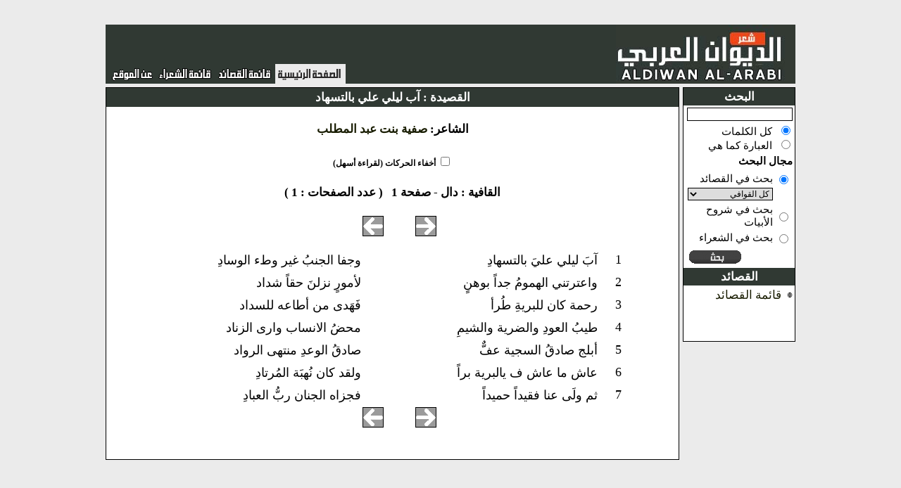

--- FILE ---
content_type: text/html;charset=UTF-8
request_url: http://7awaya.com/poemPage.do;jsessionid=90B9733BE9B5876E8CBCADC91E55ABDB?poemId=579654
body_size: 7476
content:








<!DOCTYPE HTML PUBLIC "-//W3C//DTD HTML 4.01 Transitional//EN">
<html lang="en">
<head>
	<base href="http://7awaya.com/tiles/template.jsp">

	<title>
			
		  
			حوايا :: آب ليلي علي بالتسهاد
		</title>
	<meta http-equiv="Content-Type" content="text/html; charset=UTF-8">
	<meta http-equiv="pragma" content="no-cache">
	<meta http-equiv="cache-control" content="no-cache">
	<meta http-equiv="expires" content="0">
	<link rel="stylesheet" type="text/css" href="../style_old.css">
	<link rel="stylesheet" type="text/css" href="../navigator_style.css">
	<script type="text/javascript" src="../js/ufo.js"></script>

	<script src="http://www.google-analytics.com/urchin.js"
		type="text/javascript">
</script>


	




	<script type="text/javascript" language="Javascript1.1">
function selectExplanation(explanationId){
setExplanationDivContent("/lineExplanation.do;jsessionid=13945F1F00D8FE69D5193A2C3303EB3C?explanationId="+explanationId);

}

function selectExplanationFromCombo(comp){
explanationId=comp.options[comp.options.selectedIndex].value;
selectExplanation(explanationId);
}


function filterLetter(comp){
for(i=0;i<comp.options.length;i++){
if(comp.options[i].selected)
break;
}

 window.location.href="/poemsList.do;jsessionid=13945F1F00D8FE69D5193A2C3303EB3C?letterId="+comp.options[i].value;
}



function endSearch(){
window.location.href="/mainPage.do;jsessionid=13945F1F00D8FE69D5193A2C3303EB3C";
}
function poetDetails(poetId){
window.open("/poetDetails.do;jsessionid=13945F1F00D8FE69D5193A2C3303EB3C?poetId="+poetId,"poet","scrollbars=1,width=600,height=400");
}


</script>

	<script type="text/javascript">

// this is to cache the original poem body in case of hiding the Diacritics
var originalPoemHtml=null;


function getCookie(c_name)
{
if (document.cookie.length>0)
  {
  c_start=document.cookie.indexOf(c_name + "=");
  if (c_start!=-1)
    { 
    c_start=c_start + c_name.length+1; 
    c_end=document.cookie.indexOf(";",c_start);
    if (c_end==-1) c_end=document.cookie.length;
    return unescape(document.cookie.substring(c_start,c_end));
    } 
  }
return "";
}function setCookie(c_name,value,expiredays)
{var exdate=new Date();exdate.setDate(exdate.getDate()+expiredays);
document.cookie=c_name+ "=" +escape(value)+
((expiredays==null) ? "" : ";expires="+exdate.toGMTString());
}

function cleanTextFromDiacritics(sText){
sText = sText.replace(/\u064B/gi, ''); //ARABIC FATHATAN
sText = sText.replace(/\u064C/gi, ''); //ARABIC DAMMATAN
sText = sText.replace(/\u064D/gi, ''); //ARABIC KASRATAN
sText = sText.replace(/\u064E/gi, ''); //ARABIC FATHA
sText = sText.replace(/\u064F/gi, ''); //ARABIC DAMMA
sText = sText.replace(/\u0650/gi, ''); //ARABIC KASRA
//sText = sText.replace(/\u0651/gi, ''); //ARABIC SHADDA
sText = sText.replace(/\u0652/gi, ''); //ARABIC SUKUN
return sText; 
}

function cleanTextFromDiacriticsIfAllowed(sText){
if(isDiacriticsDisallowed()){
return cleanTextFromDiacritics(sText);
}else{
return sText;
} 
}


function isDiacriticsDisallowed(){
if(document.getElementsByName("hideDiacritics")[0]==null){
return true;
}
return document.getElementsByName("hideDiacritics")[0].checked==true;
}


function togglePoemBodyFromDiacritics(){
sText=new String(document.getElementById("poemDiv").innerHTML);
if(originalPoemHtml==null){
originalPoemHtml=sText;
}
if(isDiacriticsDisallowed()){
setCookie("diacriticsDisallowed",true,null);
document.getElementById("poemDiv").innerHTML=cleanTextFromDiacritics(sText);
}else{
setCookie("diacriticsDisallowed",false);
document.getElementById("poemDiv").innerHTML=originalPoemHtml;

}
}

</script>

</head>

<body dir="rtl" topmargin="10" leftmargin="0" rightmargin="0"
	bottommargin="0" style="background-color: #EBEBEB">
	
	<br />
	<center>
		<table class="mainTable"
			style="width: 990px; border-width: 0px; border-color: #808080; border-style: solid"
			cellpadding="0" cellspacing="0">
			<tr>
				<td colspan="2">
					
 					
 					



<table style="width: 100%; padding:0px; margin: 0px;background-color:#303933" cellpadding="0"
	cellspacing="0">
	<tr>
		<td style="width: 358px; height: 84px">
			<a href="/mainPage.do;jsessionid=13945F1F00D8FE69D5193A2C3303EB3C" class="noHoverLink"><img src="../images/header/title.jpg" border="0" /></a>
		</td>
		<td align="left"
			valign="bottom">
						

			<table class="toolbarTable" style="height: 28px;padding-left:5px;padding-right:5px" cellpadding="0" cellspacing="0">
				<tr>
					<td style="background-color:#EBEBEB">
						<a href="/mainPage.do;jsessionid=13945F1F00D8FE69D5193A2C3303EB3C"><img src="../images/header/home_page_selected.gif" border="0" /></a>
	
	
					</td>
					<td >
						<a href="/poemsList.do;jsessionid=13945F1F00D8FE69D5193A2C3303EB3C"><img src="../images/header/menu1.gif" border="0" /></a>

					</td> 
					<td >
						<a href="/poetsList.do;jsessionid=13945F1F00D8FE69D5193A2C3303EB3C"><img src="../images/header/menu9.gif" border="0" /></a>
					</td>
					<!--  
					<td >
						<a href="/divansList.do;jsessionid=13945F1F00D8FE69D5193A2C3303EB3C"><img src="../images/header/menu10.gif" border="0" /></a>
					</td>
					<td >
						<a href="/audioPoemsList.do;jsessionid=13945F1F00D8FE69D5193A2C3303EB3C"><img src="../images/header/menu8.gif" border="0" /></a>
					</td>
					
								<td>
									<a href="/biography.do;jsessionid=13945F1F00D8FE69D5193A2C3303EB3C"><img src="../images/header/menu2.jpg" border="0" /></a>
								</td>
							
					<td >
						<a href="/showNews.do;jsessionid=13945F1F00D8FE69D5193A2C3303EB3C"><img src="../images/header/menu7.gif" border="0" /></a>
					</td>
					-->
					<td >
						<a href="/about.do;jsessionid=13945F1F00D8FE69D5193A2C3303EB3C"><img src="../images/header/menu4.gif" border="0" /></a>
					</td>

					<!-- 
					<td>
						<a href="/searchRoot.do;jsessionid=13945F1F00D8FE69D5193A2C3303EB3C"><img src="../images/header/menu9.jpg" border="0" /></a>
					</td>
					 -->

				</tr>
			</table>

		</td>
	</tr>
</table>

				</td>
			</tr>
			<tr>
				<td style="width: 120px; padding-top:5px" valign="top">
					






<script type="text/javascript">
function enableQafiyatListBox(newStatus){
document.getElementsByName("letterId")[0].disabled=!newStatus;
}

function submitSearchForm(ev,f){
if (!ev) var ev = window.event;
if(ev.keyCode==13){
f['pager.offset'].value=0;
f.submit();
}

}

function changeSearchTypeEnablingStatus(comp){
bEnableStatus=false;
if(comp.value=="poets"){
bEnableStatus=false;
}else{
bEnableStatus=true;
}

for(i=0;i<comp.form.searchType.length;i++){
comp.form.searchType[i].disabled=!bEnableStatus;

}

}


</script>
<table style="width: 160px" class="sideNavigation" cellpadding="0"
	cellspacing="0">
	<tr>
		<td class="sideNavigationHeader">
			البحث
		</td>
	</tr>
	<tr>
		<td>
			<table style="width: 100%; font-weight: normal; font-size: 15px">
				<form name="poemsListForm" method="GET" action="/searchPoems.do;jsessionid=13945F1F00D8FE69D5193A2C3303EB3C">
					<input type="hidden" name="pager.offset" value="0">
					<tr>
						<td>
							<input type="text" name="searchQuery" value="" onkeydown="submitSearchForm(event,this.form)" style="width:100%">
						</td>
					</tr>
					<tr>
						<td>
							<input type="radio" name="searchType" value="keywords" checked="checked" style="border-width:0px">&nbsp;
								كل الكلمات
							<br />
							<input type="radio" name="searchType" value="phrase" style="border-width:0px">&nbsp;
								العبارة كما هي
					<tr>
						<td colspan="2">
							<b>مجال البحث
							</b>
						</td>
					</tr>
					<tr>
						<td colspan="2">
							<table style="width: 100%;font-weight:normal;font-size:15px">
								<tr>
									<td>
										<input type="radio" name="searchDomain" value="poems" checked="checked" onchange="enableQafiyatListBox(true);changeSearchTypeEnablingStatus(this)" style="border-width:0px">
									</td>
									<td>
										بحث في القصائد
									</td>
								</tr>
								<tr>
									<td>
									</td>
									<td>
										<!--  onchange="filterLetter(this)" -->
										<select name="letterId" style="width:100%"><option value="0" selected="selected">كل القوافي</option>
											<option value="1">ألف(617)</option>
<option value="2">باء(13363)</option>
<option value="3">تاء(3940)</option>
<option value="4">ثاء(476)</option>
<option value="5">جيم(1538)</option>
<option value="6">حاء(3500)</option>
<option value="7">خاء(278)</option>
<option value="8">دال(13550)</option>
<option value="9">ذال(352)</option>
<option value="10">راء(20473)</option>
<option value="11">زاي(615)</option>
<option value="12">سين(3515)</option>
<option value="13">شين(610)</option>
<option value="14">صاد(522)</option>
<option value="15">ضاد(1383)</option>
<option value="16">طاء(727)</option>
<option value="17">ظاء(237)</option>
<option value="18">عين(5139)</option>
<option value="19">غين(270)</option>
<option value="20">فاء(3869)</option>
<option value="21">قاف(5815)</option>
<option value="22">كاف(2838)</option>
<option value="23">لام(14925)</option>
<option value="24">ميم(13424)</option>
<option value="25">نون(12604)</option>
<option value="26">هاء(3191)</option>
<option value="27">واو(487)</option>
<option value="28">ياء(2587)</option>
<option value="29">همزة(2972)</option></select>
									</td>
								</tr>
								<tr>
									<td>
										<input type="radio" name="searchDomain" value="explanations" onchange="enableQafiyatListBox(false);changeSearchTypeEnablingStatus(this)" style="border-width:0px">
									</td>
									<td>
										بحث في شروح الأبيات
									</td>
								</tr>
								   
								<tr><td>
								<input type="radio" name="searchDomain" value="poets" onchange="enableQafiyatListBox(false);changeSearchTypeEnablingStatus(this)"></td><td>بحث في الشعراء
								</td></tr>
								 
							</table>
						</td>
					</tr>
					<tr>
						<td align="left">
							<input type="image" name="" src="../images/header/search.gif" onclick="this.form['pager.offset'].value='0'" style="border-width:0px" title="بحث">
						</td>
					</tr>

				</form>
			</table>
		</td>
	</tr>

	<tr>
		<td class="sideNavigationHeader">
			القصائد 
		</td>
	</tr>
	<tr>
		<td>
			<table style="width: 100%">
				<tr>
					<td>
						<img src="../icons/bullet_main.gif" align="middle" />
					</td>
					<td>
						<a href="/poemsList.do;jsessionid=13945F1F00D8FE69D5193A2C3303EB3C">قائمة القصائد</a>
					</td>
				</tr>
				<tr><td style="height:50px">
				</td></tr>
			
				<!--  
				<tr>
					<td>
						<img src="../icons/bullet_main.gif" align="middle" />
					</td>
					<td>

						<a href="/audioPoemsList.do;jsessionid=13945F1F00D8FE69D5193A2C3303EB3C">قصائد مسجلة صوتياً</a>
					</td>
				</tr>

				<tr>
					<td>
						<img src="../icons/bullet_main.gif" align="middle" />
					</td>
					<td style="font-weight: normal">
						<a href="/recommendedPoemsList.do;jsessionid=13945F1F00D8FE69D5193A2C3303EB3C">قصائد مختارة</a>
					</td>
				</tr>
				-->
			</table>

		</td>
	</tr>
	<!--  
	<tr>
		<td class="sideNavigationHeader">
			معلومات مرجعية
		</td>
	</tr>
	<tr>
		<td>
			<table style="width: 100%">
				<tr>
					<td>
						<img src="../icons/bullet_main.gif" align="middle" />
					</td>
					<td>
						<a href="/biography.do;jsessionid=13945F1F00D8FE69D5193A2C3303EB3C">نبذة عن المتنبي</a>
					</td>
				</tr>
				<tr>
					<td>
						<img src="../icons/bullet_main.gif" align="middle" />
					</td>
					<td>
						<a href="/explanationsReport.do;jsessionid=13945F1F00D8FE69D5193A2C3303EB3C" class="sideLink">قائمة كتب الشروح</a>
					</td>
				</tr>
			</table>
		</td>
	</tr>
	-->
</table>




				</td>
				<td style="width: 100%; height: 750px; padding-top:5px; padding-right: 5px" valign="top"
					align="center">
					






<script type='text/javascript' src='../dwr/interface/TagService.js'></script>
<script type='text/javascript' src='../dwr/engine.js'></script>


<script type='text/javascript' src='../js/tag.js'></script>
<script>
tagConfig={
	streamTagThumbnailUrl:"/streamTagThumbnail.do;jsessionid=13945F1F00D8FE69D5193A2C3303EB3C",
	locationGoogleEarthFileUrl:"/streamLocationGoogleEarthFile.do;jsessionid=13945F1F00D8FE69D5193A2C3303EB3C",
	tagGeographicalDataMessage: "الموقع الجغرافي",
	tagAudioFilesListMessage:"ملفات صوتية",
	tagPresentationFilesMessage:"ملفات استعراضية",
	tagFamilyTreeMessage:"شجرة العائلة",
	tagExternalLinksMessage:"الروابط الخارجية",
	tagPhotosListMessage:"صور عن الموضوع",
	tagRootsSubjectMessage:"مواضيع الجذر اللغوي",
	streamTagAudioFileUrl:"/streamTagAudioFile.do;jsessionid=13945F1F00D8FE69D5193A2C3303EB3C",
	streamTagFileUrl:"/streamTagFile.do;jsessionid=13945F1F00D8FE69D5193A2C3303EB3C",
	streamTagPhotoUrl:"/streamTagPhoto.do;jsessionid=13945F1F00D8FE69D5193A2C3303EB3C",
	streamTagThumbnailUrl:"/streamTagThumbnail.do;jsessionid=13945F1F00D8FE69D5193A2C3303EB3C",
	previewTagUrl:"/previewTag.do;jsessionid=13945F1F00D8FE69D5193A2C3303EB3C",
	showTagGeographicalDataUrl:"/showTagGeographicalData.do;jsessionid=13945F1F00D8FE69D5193A2C3303EB3C",
	previewTagFamilyTreeUrl:"/previewTagFamilyTree.do;jsessionid=13945F1F00D8FE69D5193A2C3303EB3C",
	tagNameMessage:"اسم الموضوع",
	showTagRootsSubjectsUrl:"/showTagRootsSubjects.do;jsessionid=13945F1F00D8FE69D5193A2C3303EB3C",
	showFlashUrl:"/showFlash.do;jsessionid=13945F1F00D8FE69D5193A2C3303EB3C"
};
addTagDivToDOM();

</script>


<script type="text/javascript" src="../wz_tooltip.js"></script>
<script type="text/javascript">
	config. BalloonImgPath = "../tip_balloon/"

</script>
<script type="text/javascript" src="../tip_balloon.js"></script>


<script type="text/javascript" language="Javascript1.1">
  
  poemId="579654";
  poemPageId="860097";
  



function showPoemDescription(ev){

  	eventX=ev.clientX;
  	eventY=ev.clientY;

document.getElementById("explanationDiv").style.visibility="hidden";

document.getElementById("tagCapabilitiesTitleDiv").innerHTML="مناسبة القصيدة";
document.getElementById("tagCapabilitiesContextDiv").innerHTML="<div style='color:black;padding:10px'></div>";
elem=document.getElementById("tagCapabilitiesDiv");
document.getElementById("tagCapabilitiesDiv").style.width="350px";
elem.style.visibility="visible";

elem.style.top=eventY+15+window.document.body.scrollTop;
locationX=eventX-parseInt(document.getElementById("tagCapabilitiesDiv").style.width+20);
locationX=Math.max(locationX,30);
elem.style.left=locationX;

}



function showLineStory(lineId){
displayUrlInPopupWindowWithSize("/previewLineStory.do;jsessionid=13945F1F00D8FE69D5193A2C3303EB3C?lineId="+lineId,800,500);

}



	function selectPage(pageId	){
	window.location.href="/poemPage.do;jsessionid=13945F1F00D8FE69D5193A2C3303EB3C?pageId="+pageId;
	}
	function translateWord(){
	return ;
	word=document.selection.createRange().text;
	word=word.replace(/1|2|3|4|5|6|7|8|9|0|!|@|#|$|%|\^|&|\(|\)|-|=/g,"");
	word=word.replace(/\u0652|\u064d|\u0650|\u064c|\u064f|\u064b|\u064e|\u0651|\u0640/g,"");
    if(word.length>2){
	w=window.open("/dictionarySearch.do;jsessionid=13945F1F00D8FE69D5193A2C3303EB3C?searchQuery="+word,"dictionary","width=600,height=400,scrollbars=yes,status=no,menubar=no,resizable=no");
	w.focus();
    }
	}
	

function printPage(){
window.open("/poemForPrinting.do;jsessionid=13945F1F00D8FE69D5193A2C3303EB3C?poemId=579654");
}
	
	
	  </script>

<!--  Beginning of portlet -->
<table class="portlet" cellspacing="0"
	style="width: 100%; min-height: 200px">
	<tr>
		<td class="portletTitle">
			القصيدة
			:
			<b>آب ليلي علي بالتسهاد </b>

		</td>
	</tr>
	<tr>
	<td>
<center>

			<br/>
			الشاعر: <a href="/poetPage.do;jsessionid=13945F1F00D8FE69D5193A2C3303EB3C?poetId=10260">صفية بنت عبد المطلب</a>
</center>
</td>
	</tr>
	<tr>
		<td style="padding: 5px" align="center">
			<span id="staticTimelineDiv"></span>
			<script type="text/javascript">
		birthYear="";
		deathYear="641";
		poemStartYear="";
		poemEndYear="";
		
		if(deathYear=="null" || deathYear=="0" || deathYear==""){
			deathYear=parseInt(birthYear)+60;
		}
		
		if(poemEndYear=="null" || poemEndYear=="0" || poemEndYear==""){
			poemEndYear=parseInt(poemStartYear)+5;
		}
		
		birthYear=parseInt(birthYear);
		deathYear=parseInt(deathYear);
		poemStartYear=parseInt(poemStartYear);
		poemEndYear=parseInt(poemEndYear);
		
		
		poemStartYear=Math.max(poemStartYear,birthYear);
		poemEndYear=Math.min(poemEndYear,deathYear);
		
		</script>

			<div id="my-timeline"
				style="display: none; width: 600px; height: 110px;; border: 1px solid #aaa"></div>
			



			<br />
			<div style="text-align: center; font-size: 12px">
				<input type="checkbox" name="hideDiacritics"
					onclick="togglePoemBodyFromDiacritics()" style="border-width: 0px"
					value="true" />
				أخفاء الحركات (لقراءة أسهل)
			</div>

			<div id="poemDiv">
				<br />
				
				<table style="width: 100%">
					<tr>
						
						</td>

						<td align="center" style="white-space: nowrap">
							القافية
							:
							<b>دال </b> -
							<b>صفحة 1 </b> &nbsp;&nbsp;(
							عدد الصفحات
							:
							1
							)
						</td>

					</tr>
				</table>
				<br />

				<table cellspacing="0" cellpadding="0">
					<tr>
						<td style="width: 50px" valign="top">
							
								<img src="../icons/right_disabled.gif" />
							
							
						</td>
						<td style="width: 20%">
						</td>
						<td style="width: 50px" valign="top">
							
								<img src="../icons/left_disabled.gif" border="0" align="top" />
							
							
						</td>
					</tr>
				</table>

				<p />
				<div align="center">
					<div align="center" ondblclick="translateWord()"
						style="width: 700px">
						<table>
							
								<tr>
									<td
										style="color: #808080; font-size: 13px; font-family: Times New Roman; font-weight: normal; vertical-align: middle;">
										
									</td>
									<td>
										<table class="poetry2Table">
											<tr>
												<td style="white-space: nowrap; vertical-align: middle;">

1 </a> &nbsp;&nbsp;
												</td>
												<td style='width: 50%'>
												</td>
												<td nowrap class="poetry2Line">
													آبَ ليلي عليَ بالتسهادِ
													<img src='../icons/pixel.gif' class="poetry2Image">
												</td>
												<td>
													<img src='../icons/pixel.gif' class="poetry2SpaceImage">
												</td>
												<td class="poetry2Line" nowrap>
													وجفا الجنبُ غير وطء الوسادِ
													<img src='../icons/pixel.gif' class="poetry2Image">
												</td>
												<td style='width: 50%'>
												</td>
											</tr>

										</table>
									</td>
								</tr>

							
								<tr>
									<td
										style="color: #808080; font-size: 13px; font-family: Times New Roman; font-weight: normal; vertical-align: middle;">
										
									</td>
									<td>
										<table class="poetry2Table">
											<tr>
												<td style="white-space: nowrap; vertical-align: middle;">

2 </a> &nbsp;&nbsp;
												</td>
												<td style='width: 50%'>
												</td>
												<td nowrap class="poetry2Line">
													واعترتني الهمومُ جداً بوهنٍ
													<img src='../icons/pixel.gif' class="poetry2Image">
												</td>
												<td>
													<img src='../icons/pixel.gif' class="poetry2SpaceImage">
												</td>
												<td class="poetry2Line" nowrap>
													لأمورٍ نزلنَ حقاً شداد
													<img src='../icons/pixel.gif' class="poetry2Image">
												</td>
												<td style='width: 50%'>
												</td>
											</tr>

										</table>
									</td>
								</tr>

							
								<tr>
									<td
										style="color: #808080; font-size: 13px; font-family: Times New Roman; font-weight: normal; vertical-align: middle;">
										
									</td>
									<td>
										<table class="poetry2Table">
											<tr>
												<td style="white-space: nowrap; vertical-align: middle;">

3 </a> &nbsp;&nbsp;
												</td>
												<td style='width: 50%'>
												</td>
												<td nowrap class="poetry2Line">
													رحمة كان للبريةِ طُرأ
													<img src='../icons/pixel.gif' class="poetry2Image">
												</td>
												<td>
													<img src='../icons/pixel.gif' class="poetry2SpaceImage">
												</td>
												<td class="poetry2Line" nowrap>
													فَهَدى من أطاعه للسداد
													<img src='../icons/pixel.gif' class="poetry2Image">
												</td>
												<td style='width: 50%'>
												</td>
											</tr>

										</table>
									</td>
								</tr>

							
								<tr>
									<td
										style="color: #808080; font-size: 13px; font-family: Times New Roman; font-weight: normal; vertical-align: middle;">
										
									</td>
									<td>
										<table class="poetry2Table">
											<tr>
												<td style="white-space: nowrap; vertical-align: middle;">

4 </a> &nbsp;&nbsp;
												</td>
												<td style='width: 50%'>
												</td>
												<td nowrap class="poetry2Line">
													طيبُ العودِ والضرية والشيمِ
													<img src='../icons/pixel.gif' class="poetry2Image">
												</td>
												<td>
													<img src='../icons/pixel.gif' class="poetry2SpaceImage">
												</td>
												<td class="poetry2Line" nowrap>
													محضُ الانساب وارى الزناد
													<img src='../icons/pixel.gif' class="poetry2Image">
												</td>
												<td style='width: 50%'>
												</td>
											</tr>

										</table>
									</td>
								</tr>

							
								<tr>
									<td
										style="color: #808080; font-size: 13px; font-family: Times New Roman; font-weight: normal; vertical-align: middle;">
										
									</td>
									<td>
										<table class="poetry2Table">
											<tr>
												<td style="white-space: nowrap; vertical-align: middle;">

5 </a> &nbsp;&nbsp;
												</td>
												<td style='width: 50%'>
												</td>
												<td nowrap class="poetry2Line">
													أبلج صادقُ السجية عفٌّ
													<img src='../icons/pixel.gif' class="poetry2Image">
												</td>
												<td>
													<img src='../icons/pixel.gif' class="poetry2SpaceImage">
												</td>
												<td class="poetry2Line" nowrap>
													صادقُ الوعدِ منتهى الرواد
													<img src='../icons/pixel.gif' class="poetry2Image">
												</td>
												<td style='width: 50%'>
												</td>
											</tr>

										</table>
									</td>
								</tr>

							
								<tr>
									<td
										style="color: #808080; font-size: 13px; font-family: Times New Roman; font-weight: normal; vertical-align: middle;">
										
									</td>
									<td>
										<table class="poetry2Table">
											<tr>
												<td style="white-space: nowrap; vertical-align: middle;">

6 </a> &nbsp;&nbsp;
												</td>
												<td style='width: 50%'>
												</td>
												<td nowrap class="poetry2Line">
													عاش ما عاش ف يالبرية براً
													<img src='../icons/pixel.gif' class="poetry2Image">
												</td>
												<td>
													<img src='../icons/pixel.gif' class="poetry2SpaceImage">
												</td>
												<td class="poetry2Line" nowrap>
													ولقد كان نُهبَة المُرتادِ
													<img src='../icons/pixel.gif' class="poetry2Image">
												</td>
												<td style='width: 50%'>
												</td>
											</tr>

										</table>
									</td>
								</tr>

							
								<tr>
									<td
										style="color: #808080; font-size: 13px; font-family: Times New Roman; font-weight: normal; vertical-align: middle;">
										
									</td>
									<td>
										<table class="poetry2Table">
											<tr>
												<td style="white-space: nowrap; vertical-align: middle;">

7 </a> &nbsp;&nbsp;
												</td>
												<td style='width: 50%'>
												</td>
												<td nowrap class="poetry2Line">
													ثم ولَى عنا فقيداً حميداً
													<img src='../icons/pixel.gif' class="poetry2Image">
												</td>
												<td>
													<img src='../icons/pixel.gif' class="poetry2SpaceImage">
												</td>
												<td class="poetry2Line" nowrap>
													فجزاه الجنان ربُّ العبادِ
													<img src='../icons/pixel.gif' class="poetry2Image">
												</td>
												<td style='width: 50%'>
												</td>
											</tr>

										</table>
									</td>
								</tr>

							
						</table>
					</div>
				</div>

				<table cellspacing="0" cellpadding="0">
					<tr>
						<td style="width: 50px" valign="top">
							
								<img src="../icons/right_disabled.gif" />
							
							
						</td>
						<td style="width: 20%">
						</td>
						<td style="width: 50px" valign="top">
							
								<img src="../icons/left_disabled.gif" border="0" align="top" />
							
							
						</td>
					</tr>
				</table>


				
				<br />
				<br />
				<center>
					

					
				</center>
			</div>
		</td>
	</tr>
</table>
<!-- Hidden div for the images gallery -->
<div id="highslide-gallery" class="highslide-gallery"
	style="visibility: hidden; display: none">
</div>



<script type="text/javascript">

if(getCookie("diacriticsDisallowed")=="true"){
document.getElementsByName("hideDiacritics")[0].checked=true;
togglePoemBodyFromDiacritics();
}


</script>
<div
	style="margin: 5px; top: 0;left:50px;visibility:hidden;  width: 550px; position: absolute;"
	id="explanationDiv">
	<table cellspacing="0" cellpadding="3"
		style="border-width: 1px; border-style: solid; border-color: black; background-color: #EEF4F8">
		<tr style="background-color: #313154">
			<td>
				<a href="javascript:hideExplanationDiv()"><img
						src="../icons/close.gif" border="0" /> </a>
			</td>
			<td style="width: 100%">
			</td>
		</tr>
		<tr>
			<td colspan="2">
				<div id="explanationContextDiv"
					style="overflow-y: scroll; text-align: justify;font-size:16px">
					&nbsp;
				</div>
			</td>
		</tr>
	</table>
	<br />
</div>
<br />
<br />
<center>

	<div
		style="margin: 5px; top: 0;left:50px;visibility:hidden; width: 550px; position: absolute;"
		id="explanationDiv">
		<table cellspacing="0" cellpadding="3"
			style="border-width: 1px; border-style: solid; border-color: black; background-color: #EEF4F8">
			<tr style="background-color: #EEF4F8">
				<td>
					<a href="javascript:hideExplanationDiv()"><img
							src="../icons/close.gif" border="0" /> </a>
				</td>
				<td style="width: 100%"></td>
			</tr>
			<tr>
				<td colspan="2">
					<div id="explanationContextDiv"
						style="overflow-y: scroll; text-align: justify">
						&nbsp;
					</div>
				</td>
			</tr>
		</table>
		<br />
	</div>
</center>

<script type="text/javascript">
	
	
function selectExplanationFromCombo(comp){
explanationId=comp.options[comp.options.selectedIndex].value;
selectExplanation(explanationId);
}
	
	
	function selectPoem(poemId){
	f=document.forms[0];
	f.poemId.value=poemId;
	f.submit();
	}
	
	
 
  
  var xmlhttp=false;
/*@cc_on @*/
/*@if (@_jscript_version >= 5)
// JScript gives us Conditional compilation, we can cope with old IE versions.
// and security blocked creation of the objects.
 try {
  xmlhttp = new ActiveXObject("Msxml2.XMLHTTP");
 } catch (e) {
  try {
   xmlhttp = new ActiveXObject("Microsoft.XMLHTTP");
  } catch (E) {
   xmlhttp = false;
  }
 }
@end @*/

if (!xmlhttp && typeof XMLHttpRequest!='undefined') {
  xmlhttp = new XMLHttpRequest();
}
  
  
  var urlCache=new Array();
  
function getLineExplanationsList_Click(ev,lineId){
	if (!ev) var ev = window.event;
	
	// hide tags if avaible 
	try{
	hideTagCapabilitiesDiv();
	}catch(e){	
	}
	

document.getElementById("explanationContextDiv").innerHTML="";
setExplanationDivContent("/lineExplanationsList.do;jsessionid=13945F1F00D8FE69D5193A2C3303EB3C?lineId="+lineId);

document.getElementById("explanationDiv").style.top=ev.clientY+15+document.body.scrollTop+yOffset;
suggestedX=ev.clientX-parseInt(document.getElementById("explanationDiv").style.width);
suggestedX=parseInt(new String(suggestedX).replace(/px/,""));

elemWidth=parseInt(document.getElementById("explanationDiv").style.width.replace(/px/,""));
suggestedX=Math.max(suggestedX,30);

document.getElementById("explanationDiv").style.left=suggestedX;

	}
	
	function setExplanationDivContent(url){

	yOffset=0;

// cached
if(urlCache[url]!=null){
document.getElementById("explanationContextDiv").innerHTML=cleanTextFromDiacriticsIfAllowed(urlCache[url]);
document.getElementById("explanationDiv").style.visibility="visible";

}
else{
	xmlhttp.open("GET",url ,true);
 xmlhttp.onreadystatechange=function() {
  if (xmlhttp.readyState==4) {
//   alert(xmlhttp.responseText)
document.getElementById("explanationContextDiv").innerHTML=cleanTextFromDiacriticsIfAllowed(xmlhttp.responseText);
document.getElementById("explanationDiv").style.visibility="visible";
urlCache[url]=innerHTML=xmlhttp.responseText;
  }
 }
 xmlhttp.send(null)
 }
}

function hideExplanationDiv(){
theElem=document.getElementById("explanationDiv");
if(theElem.style.visibility!="hidden"){
theElem.style.visibility="hidden";
theElem.style.top=-500;

}


}

  function getLineExplanationsList_MouseOver(lineId){}

function selectExplanation(explanationId){
setExplanationDivContent("/lineExplanation.do;jsessionid=13945F1F00D8FE69D5193A2C3303EB3C?explanationId="+explanationId);

}
	</script>


<script type="text/javascript">

var poemDate="2026";
var earliestStartDateForPoems="2026";

var effectiveTimelineDate=(poemDate==null || poemDate=="")? earliestStartDateForPoems:poemDate;



function onLoad() {
				


if(effectiveTimelineDate==null || effectiveTimelineDate==""){
return ;
}

return ;

 var theme = Timeline.ClassicTheme.create();
            theme.event.label.width = 250; // px
            theme.event.bubble.width = 250;
            theme.event.bubble.height = 180;

 
  var eventSource = new Timeline.DefaultEventSource(0);
  
	var bandInfos = [
    Timeline.createBandInfo({
        eventSource:    eventSource,
        date	   :effectiveTimelineDate,
        width:          "85%", 
        trackHeight:    1.2,
        intervalUnit:   Timeline.DateTime.YEAR, 
        intervalPixels: 100,
        trackGap:       0.2,
        theme:			theme
          
    })
    
    ,
    Timeline.createBandInfo({
        eventSource:    eventSource,
        date	   : effectiveTimelineDate,
        width:          "15%", 
        intervalUnit:   Timeline.DateTime.CENTURY, 
        intervalPixels: 400,
        showEventText:	false,
        theme:			theme
    })
     
      ];
    
  bandInfos[1].syncWith = 0;
  bandInfos[1].highlight = true;
 


document.getElementById("my-timeline").style.display="block";

  tl = Timeline.create(document.getElementById("my-timeline"), bandInfos);
  tl.width="200px";
  
  Timeline.loadXML("/timelineXml.do;jsessionid=13945F1F00D8FE69D5193A2C3303EB3C", function(xml, url) { eventSource.loadXML(xml, url); });
}

</script>

				</td>
			</tr>
			<tr>
				<td align="center" colspan="2">
					<br />
					<br />
					



				</td>
			</tr>
		</table>
	</center>
	<br />
</body>
</html>
